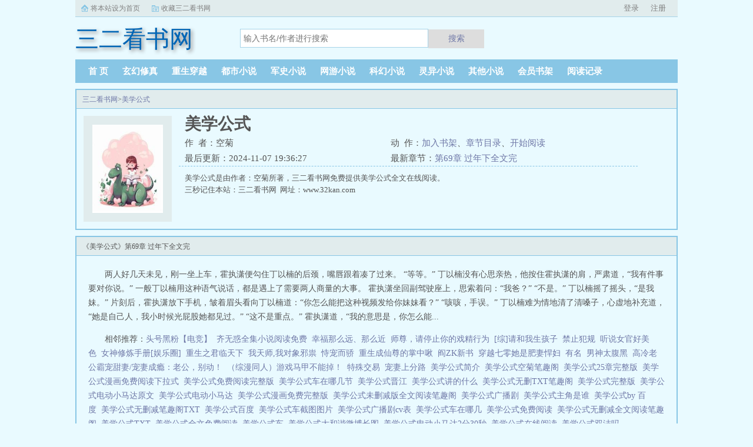

--- FILE ---
content_type: text/html;charset=UTF-8
request_url: https://www.32kan.com/book/134438/
body_size: 8067
content:
<!doctype html><html lang='zh'><head><meta http-equiv="content-type" content="text/html;charset=utf-8"><meta name="renderer" content="webkit" /><meta http-equiv="X-UA-Compatible" content="IE=edge,chrome=1"><meta http-equiv="Cache-Control" content="no-cache,must-revalidate" /><meta http-equiv="Cache-Control" content="no-siteapp" /><meta http-equiv="Cache-Control" content="no-transform" /><title>美学公式最新章节_美学公式空菊_美学公式小说免费全文阅读_三二看书网</title><meta name="keywords" content="美学公式,空菊,三二看书网" /><meta name="description" content="美学公式是由作者：空菊所著，三二看书网免费提供美学公式全文在线阅读。<br />三秒记住本站：三二看书网&nbsp;&nbsp;网址：www.32kan.com" /><meta http-equiv="mobile-agent" content="format=html5; url=https://www.32kan.com/book/134438/" /><link rel="alternate" type="application/vnd.wap.xhtml+xml" media="handheld" href="https://www.32kan.com/book/134438/" /><link href="https://www.32kan.com/book/134438/" rel="canonical" /><base href="https://www.32kan.com" /><link href="/static/bqgpc/css/style.css" rel="stylesheet" type="text/css" /><script>var kdeh2="if04kddgsa";var lg_url="https%3A%2F%2Fwww.32kan.com%2Fbook%2F134438%2F"</script><script src="/tongji/baidutongji.js"></script><meta property="og:type" content="novel"/><meta property="og:title" content="美学公式"/><meta property="og:description" content="美学公式是由作者：空菊所著，三二看书网免费提供美学公式全文在线阅读。<br />三秒记住本站：三二看书网&nbsp;&nbsp;网址：www.32kan.com"/><meta property="og:image" content="/img/134438.jpg"/><meta property="og:novel:category" content="其他小说"/><meta property="og:novel:author" content="空菊"/><meta property="og:novel:book_name" content="美学公式"/><meta property="og:novel:read_url" content="https://www.32kan.com/book/134438/31073430.html"/><meta property="og:url" content="https://www.32kan.com/book/134438/"/><meta property="og:novel:status" content="连载中"/><meta property="og:novel:update_time" content="2024-11-07 19:36:27"/><meta property="og:novel:latest_chapter_name" content="第69章 过年下全文完"/><meta property="og:novel:latest_chapter_url" content="https://www.32kan.com/book/134438/31074470.html"/></head><body class="novel_info"><div class="topbar"><div class="topbar-con"><div class="topbar-sethome"><a href="javascript:winSetHP();">将本站设为首页</a></div><div class="topbar-addfavorite"><a href="javascript:winAddFav()">收藏三二看书网</a></div><div class="topbar-right" id="qs_login"><a href="/login.html?url=https%3A%2F%2Fwww.32kan.com%2Fbook%2F134438%2F">用户登录</a></div></div></div><div class="header"><h1 class="logo"><a href="/"><span>三二看书网</span></a></h1><form id="novel_search" class="search-form" method="post" action="/search.html"><input type="text" class="input-text input-key" name="s" placeholder="输入书名/作者进行搜索"><button type="submit" class="btn-tosearch" form="novel_search" value="submit">搜索</button></form></div><ul class="nav"><li><a href="/">首  页</a></li><li><a href="/fenlei/1/1.html">玄幻修真</a></li><li><a href="/fenlei/2/1.html">重生穿越</a></li><li><a href="/fenlei/3/1.html">都市小说</a></li><li><a href="/fenlei/4/1.html">军史小说</a></li><li><a href="/fenlei/5/1.html">网游小说</a></li><li><a href="/fenlei/6/1.html">科幻小说</a></li><li><a href="/fenlei/7/1.html">灵异小说</a></li><li><a href="/fenlei/8/1.html">其他小说</a></li><li><a href="/mybook.html">会员书架</a></li><li><a href="/jilu.html">阅读记录</a></li></ul><div class="container biqunaicc"><div class="row row-detail"><div class="layout layout-col1"><h2 class="layout-tit xs-hidden"><a href="/">三二看书网</a>&gt;<a href="/book/134438/">美学公式</a></h2><div class="detail-box"><div class="imgbox"><img alt="美学公式" src="/img/134438.jpg" /></div><div class="info"><div class="top"><h1>美学公式</h1><div class="fix"><p>作&nbsp;&nbsp;者：空菊</p><p class="xs-show">类&nbsp;&nbsp;别：其他小说</p><p class="xs-show">状&nbsp;&nbsp;态：连载中</p><p class="opt"><span class="xs-hidden">动&nbsp;&nbsp;作：</span><a rel="nofollow" href="javascript:addbookcase('https://www.32kan.com/book/134438/','134438');">加入书架</a><i class="xs-hidden">、</i><a href="/book/134438/ml1.html">章节目录</a><i class="xs-hidden">、</i><a href="/book/134438/31073430.html">开始阅读</a></p><p>最后更新：2024-11-07 19:36:27 </p><p>最新章节：<a href="/book/134438/31074470.html">第69章 过年下全文完</a></p></div></div><div class="desc xs-hidden">美学公式是由作者：空菊所著，三二看书网免费提供美学公式全文在线阅读。<br />三秒记住本站：三二看书网&nbsp;&nbsp;网址：www.32kan.com</div></div></div></div><div class="layout layout-col1"><h2 class="layout-tit">《美学公式》第69章 过年下全文完</h2><div class="first_txt"><p>    两人好几天未见，刚一坐上车，霍执潇便勾住丁以楠的后颈，嘴唇跟着凑了过来。    “等等。”    丁以楠没有心思亲热，他按住霍执潇的肩，严肃道，“我有件事要对你说。”    一般丁以楠用这种语气说话，都是遇上了需要两人商量的大事。    霍执潇坐回副驾驶座上，思索着问：“我爸？”    “不是。”    丁以楠摇了摇头，“是我妹。”    片刻后，霍执潇放下手机，皱着眉头看向丁以楠道：“你怎么能把这种视频发给你妹妹看？”    “咳咳，手误。”    丁以楠难为情地清了清嗓子，心虚地补充道，“她是自己人，我小时候光屁股她都见过。”    “这不是重点。”    霍执潇道，“我的意思是，你怎么能...</p><p>相邻推荐：<a href="/book/134425/">头号黑粉【电竞】</a>&nbsp;&nbsp;<a href="/book/134424/">齐无惑全集小说阅读免费</a>&nbsp;&nbsp;<a href="/book/134433/">幸福那么远、那么近</a>&nbsp;&nbsp;<a href="https://www.shxsw.com/novel_148306/index.html" target="_blank">师尊，请停止你的戏精行为</a>&nbsp;&nbsp;<a href="/book/134427/">[综]请和我生孩子</a>&nbsp;&nbsp;<a href="/book/134418/">禁止犯规</a>&nbsp;&nbsp;<a href="/book/134432/">听说女官好美色</a>&nbsp;&nbsp;<a href="/book/134428/">女神修炼手册[娱乐圈]</a>&nbsp;&nbsp;<a href="/book/134430/">重生之君临天下</a>&nbsp;&nbsp;<a href="/book/134423/">我天师,我对象邪祟</a>&nbsp;&nbsp;<a href="/book/134435/">恃宠而骄</a>&nbsp;&nbsp;<a href="/book/134429/">重生成仙尊的掌中啾</a>&nbsp;&nbsp;<a href="/book/134431/">阎ZK新书</a>&nbsp;&nbsp;<a href="/book/134436/">穿越七零她是肥妻悍妇</a>&nbsp;&nbsp;<a href="/book/134434/">有名</a>&nbsp;&nbsp;<a href="/book/134420/">男神太腹黑</a>&nbsp;&nbsp;<a href="/book/134426/">高冷老公霸宠甜妻/宠妻成瘾：老公，别动！</a>&nbsp;&nbsp;<a href="/book/134419/">（综漫同人）游戏马甲不能掉！</a>&nbsp;&nbsp;<a href="/book/134421/">特殊交易</a>&nbsp;&nbsp;<a href="/book/134422/">宠妻上分路</a>&nbsp;&nbsp;<a href="/shu/3774470.html">美学公式简介&nbsp;&nbsp;</a><a href="/shu/4987601.html">美学公式空菊笔趣阁&nbsp;&nbsp;</a><a href="/shu/3774471.html">美学公式25章完整版&nbsp;&nbsp;</a><a href="/shu/4026723.html">美学公式漫画免费阅读下拉式&nbsp;&nbsp;</a><a href="/shu/2679835.html">美学公式免费阅读完整版&nbsp;&nbsp;</a><a href="/shu/798820.html">美学公式车在哪几节&nbsp;&nbsp;</a><a href="/shu/5529720.html">美学公式晋江&nbsp;&nbsp;</a><a href="/shu/2191428.html">美学公式讲的什么&nbsp;&nbsp;</a><a href="/shu/798822.html">美学公式无删TXT笔趣阁&nbsp;&nbsp;</a><a href="/shu/2931952.html">美学公式完整版&nbsp;&nbsp;</a><a href="/shu/798825.html">美学公式电动小马达原文&nbsp;&nbsp;</a><a href="/shu/2201836.html">美学公式电动小马达&nbsp;&nbsp;</a><a href="/shu/798821.html">美学公式漫画免费完整版&nbsp;&nbsp;</a><a href="/shu/4472727.html">美学公式未删减版全文阅读笔趣阁&nbsp;&nbsp;</a><a href="/shu/4942785.html">美学公式广播剧&nbsp;&nbsp;</a><a href="/shu/2831701.html">美学公式主角是谁&nbsp;&nbsp;</a><a href="/shu/4987602.html">美学公式by 百度&nbsp;&nbsp;</a><a href="/shu/798818.html">美学公式无删减笔趣阁TXT&nbsp;&nbsp;</a><a href="/shu/2428409.html">美学公式百度&nbsp;&nbsp;</a><a href="/shu/2724172.html">美学公式车截图图片&nbsp;&nbsp;</a><a href="/shu/4200545.html">美学公式广播剧cv表&nbsp;&nbsp;</a><a href="/shu/798823.html">美学公式车在哪几&nbsp;&nbsp;</a><a href="/shu/798817.html">美学公式免费阅读&nbsp;&nbsp;</a><a href="/shu/798816.html">美学公式无删减全文阅读笔趣阁&nbsp;&nbsp;</a><a href="/shu/798824.html">美学公式TXT&nbsp;&nbsp;</a><a href="/shu/1279823.html">美学公式全文免费阅读&nbsp;&nbsp;</a><a href="/shu/2637159.html">美学公式车&nbsp;&nbsp;</a><a href="/shu/798819.html">美学公式大和谐微博长图&nbsp;&nbsp;</a><a href="/shu/5413187.html">美学公式电动小马达2分30秒&nbsp;&nbsp;</a><a href="/shu/2219528.html">美学公式在线阅读&nbsp;&nbsp;</a><a href="/shu/2931953.html">美学公式双洁吗&nbsp;&nbsp;</a></p></div></div></div><div class="row row-section"><div class="layout layout-col1"><h2 class="layout-tit">《美学公式》最新章节</h2><ul class="section-list fix"><li><a href="/book/134438/31074470.html">第69章 过年下全文完</a></li><li><a href="/book/134438/31074453.html">第68章 过年上原版结尾社死梗非常社死慎入</a></li><li><a href="/book/134438/31074435.html">第67章 郭义×林果完</a></li><li><a href="/book/134438/31074421.html">第66章 郭义×林果5</a></li><li><a href="/book/134438/31074400.html">第65章 郭义×林果4</a></li><li><a href="/book/134438/31074384.html">第64章 郭义×林果3</a></li><li><a href="/book/134438/31074370.html">第63章 郭义×林果2</a></li><li><a href="/book/134438/31074355.html">第62章 郭义×林果1</a></li><li><a href="/book/134438/31074342.html">第61章 儿童节番外三百岁视角</a></li><li><a href="/book/134438/31074322.html">第59章 尾声</a></li><li><a href="/book/134438/31074304.html">第58章 ××派对</a></li><li><a href="/book/134438/31074284.html">第57章 微微颤抖</a></li></ul><h2 class="layout-tit">《美学公式》章节列表</h2><ul class="fix section-list"><li><a href="/book/134438/31073430.html">第1章 同类特质</a></li><li><a href="/book/134438/31073439.html">第2章 幸灾乐祸</a></li><li><a href="/book/134438/31073448.html">第3章 互相伤害</a></li><li><a href="/book/134438/31073458.html">第4章 重磅炸弹</a></li><li><a href="/book/134438/31073469.html">第5章 是有一点</a></li><li><a href="/book/134438/31073484.html">第6章 正当理由</a></li><li><a href="/book/134438/31073499.html">第7章 多余交流</a></li><li><a href="/book/134438/31073513.html">第8章 消极怠工</a></li><li><a href="/book/134438/31073524.html">第9章 授受不亲</a></li><li><a href="/book/134438/31073541.html">第10章 自然气息</a></li><li><a href="/book/134438/31073555.html">第11章 窒息操作</a></li><li><a href="/book/134438/31073570.html">第12章 私人属性</a></li><li><a href="/book/134438/31073583.html">第13章 鸡飞狗跳</a></li><li><a href="/book/134438/31073598.html">第14章 不解风情</a></li><li><a href="/book/134438/31073612.html">第15章 公事公办</a></li><li><a href="/book/134438/31073622.html">第16章 做点什么</a></li><li><a href="/book/134438/31073633.html">第17章 有点羡慕</a></li><li><a href="/book/134438/31073647.html">第18章 帮我揉揉</a></li><li><a href="/book/134438/31073662.html">第19章 社死现场</a></li><li><a href="/book/134438/31073675.html">第20章 不想上班</a></li><li><a href="/book/134438/31073687.html">第21章 干扰工作</a></li><li><a href="/book/134438/31073698.html">第22章 正牌老板</a></li><li><a href="/book/134438/31073710.html">第23章 郁结之气</a></li><li><a href="/book/134438/31073730.html">第24章 你的助理</a></li><li><a href="/book/134438/31073744.html">第25章 辅导功课</a></li><li><a href="/book/134438/31073756.html">第26章 你好追吗</a></li><li><a href="/book/134438/31073774.html">第27章 需要安慰</a></li><li><a href="/book/134438/31073792.html">第28章 我家的床</a></li><li><a href="/book/134438/31073810.html">第29章 社死现场2</a></li><li><a href="/book/134438/31073823.html">第30章 像我老婆</a></li><li><a href="/book/134438/31073844.html">第31章 这不对劲</a></li><li><a href="/book/134438/31073862.html">第32章 歪瓜裂枣</a></li><li><a href="/book/134438/31073879.html">第33章 我想要你</a></li><li><a href="/book/134438/31073898.html">第34章 有点辣眼</a></li><li><a href="/book/134438/31073915.html">第35章 审美口味</a></li><li><a href="/book/134438/31073929.html">第36章 你暗恋我</a></li><li><a href="/book/134438/31073951.html">第37章 楠楠老婆</a></li><li><a href="/book/134438/31073967.html">第38章 这么纯情</a></li><li><a href="/book/134438/31073984.html">第39章 闲出屁来</a></li><li><a href="/book/134438/31073997.html">第40章 棋逢对手</a></li><li><a href="/book/134438/31074013.html">第41章 原则问题</a></li><li><a href="/book/134438/31074031.html">第42章 最后一天</a></li><li><a href="/book/134438/31074046.html">第43章 是情侣吧</a></li><li><a href="/book/134438/31074063.html">第44章 你开个价</a></li><li><a href="/book/134438/31074078.html">第45章 真实身份</a></li><li><a href="/book/134438/31074096.html">第46章 你吃醋了</a></li><li><a href="/book/134438/31074109.html">第47章 唯一标准</a></li><li><a href="/book/134438/31074124.html">第48章 我的老板</a></li><li><a href="/book/134438/31074139.html">第49章 技术入股</a></li><li><a href="/book/134438/31074162.html">第50章 凶我试试</a></li><li><a href="/book/134438/31074184.html">第51章 只属于我</a></li><li><a href="/book/134438/31074202.html">第52章 你管着他</a></li><li><a href="/book/134438/31074214.html">第53章 略略略略</a></li><li><a href="/book/134438/31074228.html">第54章 哥有老婆</a></li><li><a href="/book/134438/31074246.html">第55章 下面那个</a></li><li><a href="/book/134438/31074267.html">第56章 老板难当</a></li><li><a href="/book/134438/31074284.html">第57章 微微颤抖</a></li><li><a href="/book/134438/31074304.html">第58章 ××派对</a></li><li><a href="/book/134438/31074322.html">第59章 尾声</a></li><li><a href="/book/134438/31074342.html">第61章 儿童节番外三百岁视角</a></li><li><a href="/book/134438/31074355.html">第62章 郭义×林果1</a></li><li><a href="/book/134438/31074370.html">第63章 郭义×林果2</a></li><li><a href="/book/134438/31074384.html">第64章 郭义×林果3</a></li><li><a href="/book/134438/31074400.html">第65章 郭义×林果4</a></li><li><a href="/book/134438/31074421.html">第66章 郭义×林果5</a></li><li><a href="/book/134438/31074435.html">第67章 郭义×林果完</a></li><li><a href="/book/134438/31074453.html">第68章 过年上原版结尾社死梗非常社死慎入</a></li><li><a href="/book/134438/31074470.html">第69章 过年下全文完</a></li></ul><a href="/book/134438/ml1.html" class="btn-mulu">查看更多章节...</a></div></div><div class="row row-section"><h2 class="layout-tit">已完结热门小说推荐</h2><div class="layout layout-col3"><div class="item"><div class="image"><a href="/book/2935/"><img style="min-height:120px;"  src="/img/2935.jpg" alt="天价二婚妻"></a></div><dl><dt><span>康代表</span><a href="/book/2935/">天价二婚妻</a></dt><dd style="height:90px"><a href="/book/2935/" style="color: #555">关于天价二婚妻三年婚姻，痴心托付，她处处示好，换来的却是他的冷漠跟无视。可许知意不在乎，因为她深爱着陆决。旗袍设计稿件被盗，抄袭污名滚滚而来，白月光的设计下，她被逼入绝境，他却只想拿钱了事。深爱沦为笑话，许知意终于认清事实，陆决不...</a></dd></dl></div><div class="item"><div class="image"><a href="/book/30434/"><img style="min-height:120px;"  src="/img/30434.jpg" alt="九零药香满田园"></a></div><dl><dt><span>luckyluu</span><a href="/book/30434/">九零药香满田园</a></dt><dd style="height:90px"><a href="/book/30434/" style="color: #555">古穿今年代医术探案国公府嫡长女苏晨锦屡破奇案功高盖主，被算计！！一朝身死穿越到了九零年代，一个新华国北方小镇，那里民风淳朴人心向背。前世没时间谈恋爱，谁想，胎穿二十二年后遇见了顾新梁！堂...</a></dd></dl></div><div class="item"><div class="image"><a href="/book/6777/"><img style="min-height:120px;"  src="/img/6777.jpg" alt="三国之大汉再起西凉"></a></div><dl><dt><span>霂霖山宝</span><a href="/book/6777/">三国之大汉再起西凉</a></dt><dd style="height:90px"><a href="/book/6777/" style="color: #555">关于三国之大汉再起西凉无系统！无技能！权谋！战争！一切只能靠自己能力，主角也是人，也有七情六欲，不是无所不能！一个普通的上班族小伙，生活工作两不如意，压的他喘不过气！没想到来到这汉末三国，想混好，好像更难了开始自己只想混口饭吃...</a></dd></dl></div><div class="item"><div class="image"><a href="/book/32389/"><img style="min-height:120px;"  src="/img/32389.jpg" alt="今日放晴[先婚后爱]"></a></div><dl><dt><span>猫猫可</span><a href="/book/32389/">今日放晴[先婚后爱]</a></dt><dd style="height:90px"><a href="/book/32389/" style="color: #555">痞帅机长×电视台天气预报美女主持人先孕后爱先婚后爱熟男熟女甜文陆晴，28岁，江州电视台，天气预报美女主持人，长相清纯，一双小鹿眼，天然不做作的气质，使她被奉为宅男电视迷们心中，无可取代的女神。然而，...</a></dd></dl></div><div class="item"><div class="image"><a href="/book/10920/"><img style="min-height:120px;"  src="/img/10920.jpg" alt="埋葬众生，从娶了天命大反派开始"></a></div><dl><dt><span>金木研啊</span><a href="/book/10920/">埋葬众生，从娶了天命大反派开始</a></dt><dd style="height:90px"><a href="/book/10920/" style="color: #555">关于埋葬众生，从娶了天命大反派开始宁夜转生到了一款名为的玄幻游戏世界中，开局成了燕云皇朝的十皇子殿下。双目失明？修为被废？被贬冷宫？皇帝一纸婚书，要将自己赶出皇朝，远赴敌国成婚？妥妥天崩开局，但是好在系统觉醒不是！正经人，谁当...</a></dd></dl></div><div class="item"><div class="image"><a href="/book/32590/"><img style="min-height:120px;"  src="/img/32590.jpg" alt="高考将至，我具现仙帝级修为"></a></div><dl><dt><span>代码太难敲</span><a href="/book/32590/">高考将至，我具现仙帝级修为</a></dt><dd style="height:90px"><a href="/book/32590/" style="color: #555">我原本只是一个普通的高考生。可在高考将至这一天…世界忽然发生了翻天覆地的变化。周围的同学老师，忽然开始谈论起有关于修行的问题。武者？气血？还有即将到来的武考？那我的金手指呢？！逍遥世界系统即将具现！十三阶仙帝修为具现成功！...</a></dd></dl></div></div></div></div><div class="row"><div class="layout layout3 layout-col3"><h2 class="layout-tit">最新标签</h2><ul class="txt-list txt-list-row5 tag_news"><a href="/shu/6175828.html">勾心游戏笔趣阁yu</a><a href="/shu/6175773.html">洪荒通天道主</a><a href="/shu/6175813.html">毒妻不好当全文免费阅读番外</a><a href="/shu/6175859.html">我是大哥大开久壁纸</a><a href="/shu/6175763.html">穿成全虫族最渣雄主</a><a href="/shu/6175766.html">穿成七十年代知青女配 笔趣阁</a><a href="/shu/6175822.html">壶中困仙(古言1v1)</a><a href="/shu/6175799.html">豪门贵妇之星海附带番外</a><a href="/shu/6175825.html">壶中仙境</a><a href="/shu/6175843.html">电梯向上升是平移现象吗</a><a href="/shu/6175803.html">重生校园青梅</a><a href="/shu/6175833.html">风语筑亮相全国文旅盛会</a><a href="/shu/6175826.html">壶中仙翁</a><a href="/shu/6175797.html">花朝七是什么意思</a><a href="/shu/6175791.html">美食从退出娱乐圈开始格格</a><a href="/shu/6175839.html">甜宠大佬的女孩重生了一口气看完</a><a href="/shu/6175820.html">可听闻机甲时代</a><a href="/shu/6175848.html">电梯向上升是平移吗对还是错</a><a href="/shu/6175879.html">位面商人守则</a><a href="/shu/6175881.html">拾花录电子版</a><a href="/shu/6175834.html">带着系统穿五零</a><a href="/shu/6175780.html">男子被抢劫</a><a href="/shu/6175772.html">重生八零弃妇带娃撩军夫的更新时间</a><a href="/shu/6175819.html">可听闻天下有70岁的太子</a><a href="/shu/6175857.html">午夜的茶有点涩这句话什么意思</a><a href="/shu/6175806.html">地下室的秘密 by</a><a href="/shu/6175736.html">思夏重生</a><a href="/shu/6175827.html">壶中仙客</a><a href="/shu/6175757.html">见诡法则大结局</a><a href="/shu/6175777.html">乞丐大小姐生活免费阅读全文最新章节</a><a href="/shu/6175844.html">电梯一直向上跑</a><a href="/shu/6175778.html">乞丐小妹</a><a href="/shu/6175756.html">反向围捕by也不郁麟全文免费阅读最新章节更新</a><a href="/shu/6175858.html">我是大哥大开久老大智司</a><a href="/shu/6175796.html">花朝奇事 花景生</a><a href="/shu/6175868.html">赌神的绝招</a><a href="/shu/6175749.html">绿傲都市3-李青牛</a><a href="/shu/6175788.html">ps2雇佣兵佣兵纪元</a><a href="/shu/6175737.html">思夏情侣名</a><a href="/shu/6175860.html">顾沅 萧遇</a><a href="/shu/6175787.html">雇佣兵 txt</a><a href="/shu/6175882.html">绝夜之旅完整版免费</a><a href="/shu/6175863.html">男主叫顾希尧</a><a href="/shu/6175872.html">莲花社区举行莲心善购活动</a><a href="/shu/6175751.html">他逃不掉了林星眠洗头时间</a><a href="/shu/6175851.html">怪物合成图鉴APP免费阅读</a><a href="/shu/6175846.html">电梯往上是失重吗</a><a href="/shu/6175743.html">我的极品是前任演员表</a><a href="/shu/6175850.html">花开中国北京篇</a><a href="/shu/6175835.html">眉眼盈盈处下一句</a><a href="/sitemap_1.xml" target="_blank">网站地图</a></ul></div></div><div class="footer" id="footer"><div class="pc-footer"><p>本站所有内容来源于互联网公开且无需登录即可获取的网页内容，本站爬虫遵循robots协议，若您的网站不希望被本站爬虫抓取，可通过屏蔽novelspider字段实现。<br>本站仅对抓取到的内容由程序自动进行排版处理再展现，不涉及更改内容，不针对任何内容表述任何立场。<br>同时您可手动提交相关目标站点网址给我们（站点内容必须允许游客访问，本站爬虫不会抓取需要登录后才展现内容的站点），爬虫程序会依据负载状态自动爬取相关页面。<br>如内容有违规，请通过本站反馈功能提交给我们进行删除处理。</p></div></div><div id='shuqian'></div><script src="/static/bqgpc/js/jquery.min.js"></script><script src="/static/bqgpc/js/common.js"></script></body></html>